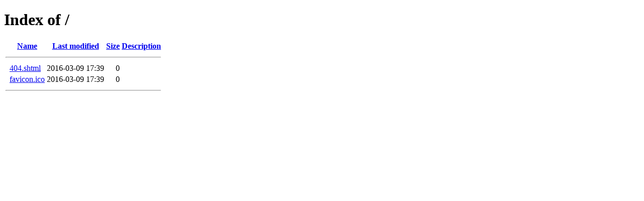

--- FILE ---
content_type: text/html;charset=ISO-8859-1
request_url: https://ulimitserver.com/?C=M;O=A
body_size: 760
content:
<!DOCTYPE HTML PUBLIC "-//W3C//DTD HTML 4.01//EN" "http://www.w3.org/TR/html4/strict.dtd">
<html>
 <head>
  <title>Index of /</title>
 </head>
 <body>
<h1>Index of /</h1>
  <table>
   <tr><th valign="top">&nbsp;</th><th><a href="?C=N;O=A">Name</a></th><th><a href="?C=M;O=D">Last modified</a></th><th><a href="?C=S;O=A">Size</a></th><th><a href="?C=D;O=A">Description</a></th></tr>
   <tr><th colspan="5"><hr></th></tr>
<tr><td valign="top">&nbsp;</td><td><a href="404.shtml">404.shtml</a>              </td><td align="right">2016-03-09 17:39  </td><td align="right">  0 </td><td>&nbsp;</td></tr>
<tr><td valign="top">&nbsp;</td><td><a href="favicon.ico">favicon.ico</a>            </td><td align="right">2016-03-09 17:39  </td><td align="right">  0 </td><td>&nbsp;</td></tr>
   <tr><th colspan="5"><hr></th></tr>
</table>
</body></html>
